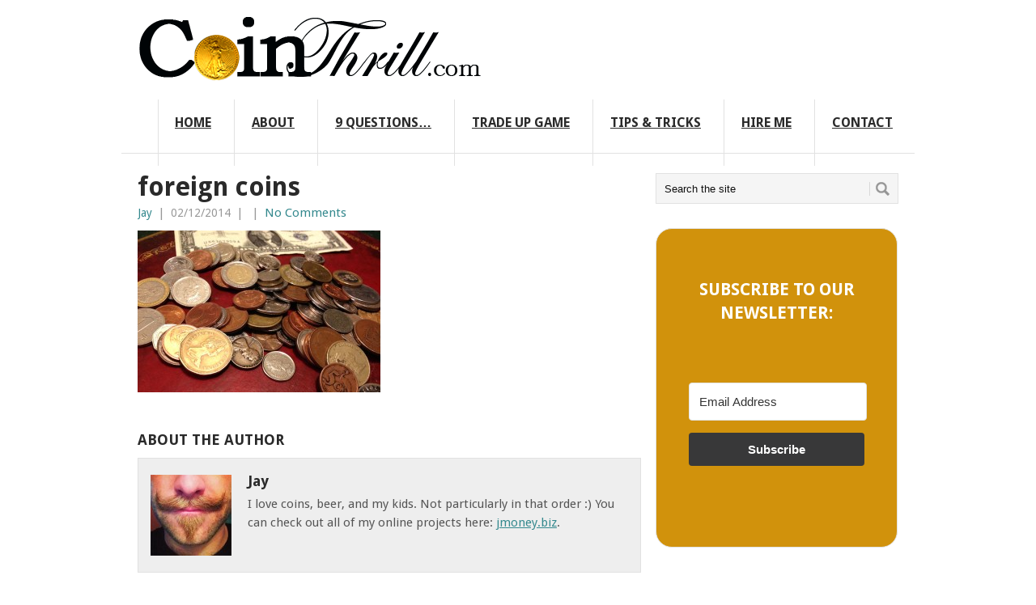

--- FILE ---
content_type: text/html; charset=UTF-8
request_url: https://cointhrill.com/package-of-foreign-coins-in-the-mail/foreign-coins/
body_size: 11941
content:
<!DOCTYPE html>
<html class="no-js" lang="en-US">
<head>
	<meta charset="UTF-8">
	<!-- Always force latest IE rendering engine (even in intranet) & Chrome Frame -->
	<!--[if IE ]>
	<meta http-equiv="X-UA-Compatible" content="IE=edge,chrome=1">
	<![endif]-->
	<link rel="profile" href="https://gmpg.org/xfn/11" />
	<title>foreign coins - Coin Thrill</title>
<link data-rocket-preload as="style" href="https://fonts.googleapis.com/css?family=Droid%20Sans%3Aregular%2Cbold%7COpen%20Sans%3Aregular%2Cbold&#038;display=swap" rel="preload">
<link href="https://fonts.googleapis.com/css?family=Droid%20Sans%3Aregular%2Cbold%7COpen%20Sans%3Aregular%2Cbold&#038;display=swap" media="print" onload="this.media=&#039;all&#039;" rel="stylesheet">
<noscript><link rel="stylesheet" href="https://fonts.googleapis.com/css?family=Droid%20Sans%3Aregular%2Cbold%7COpen%20Sans%3Aregular%2Cbold&#038;display=swap"></noscript>
	<!--iOS/android/handheld specific -->
<link rel="apple-touch-icon" href="https://cointhrill.com/wp-content/themes/point/apple-touch-icon.png" />
<meta name="viewport" content="width=device-width, initial-scale=1, maximum-scale=1">
<meta name="apple-mobile-web-app-capable" content="yes">
<meta name="apple-mobile-web-app-status-bar-style" content="black">
	<link rel="pingback" href="https://cointhrill.com/xmlrpc.php" />
	<meta name='robots' content='index, follow, max-image-preview:large, max-snippet:-1, max-video-preview:-1' />
	<style>img:is([sizes="auto" i], [sizes^="auto," i]) { contain-intrinsic-size: 3000px 1500px }</style>
	
	<!-- This site is optimized with the Yoast SEO plugin v26.1.1 - https://yoast.com/wordpress/plugins/seo/ -->
	<link rel="canonical" href="https://cointhrill.com/package-of-foreign-coins-in-the-mail/foreign-coins/" />
	<meta property="og:locale" content="en_US" />
	<meta property="og:type" content="article" />
	<meta property="og:title" content="foreign coins - Coin Thrill" />
	<meta property="og:url" content="https://cointhrill.com/package-of-foreign-coins-in-the-mail/foreign-coins/" />
	<meta property="og:site_name" content="Coin Thrill" />
	<meta property="article:publisher" content="http://facebook.com/cointhrill" />
	<meta property="og:image" content="https://cointhrill.com/package-of-foreign-coins-in-the-mail/foreign-coins" />
	<meta property="og:image:width" content="1000" />
	<meta property="og:image:height" content="668" />
	<meta property="og:image:type" content="image/jpeg" />
	<script type="application/ld+json" class="yoast-schema-graph">{"@context":"https://schema.org","@graph":[{"@type":"WebPage","@id":"https://cointhrill.com/package-of-foreign-coins-in-the-mail/foreign-coins/","url":"https://cointhrill.com/package-of-foreign-coins-in-the-mail/foreign-coins/","name":"foreign coins - Coin Thrill","isPartOf":{"@id":"https://cointhrill.com/#website"},"primaryImageOfPage":{"@id":"https://cointhrill.com/package-of-foreign-coins-in-the-mail/foreign-coins/#primaryimage"},"image":{"@id":"https://cointhrill.com/package-of-foreign-coins-in-the-mail/foreign-coins/#primaryimage"},"thumbnailUrl":"https://cointhrill.com/wp-content/uploads/2014/02/foreign-coins.jpg","datePublished":"2014-02-12T03:04:26+00:00","breadcrumb":{"@id":"https://cointhrill.com/package-of-foreign-coins-in-the-mail/foreign-coins/#breadcrumb"},"inLanguage":"en-US","potentialAction":[{"@type":"ReadAction","target":["https://cointhrill.com/package-of-foreign-coins-in-the-mail/foreign-coins/"]}]},{"@type":"ImageObject","inLanguage":"en-US","@id":"https://cointhrill.com/package-of-foreign-coins-in-the-mail/foreign-coins/#primaryimage","url":"https://cointhrill.com/wp-content/uploads/2014/02/foreign-coins.jpg","contentUrl":"https://cointhrill.com/wp-content/uploads/2014/02/foreign-coins.jpg","width":1000,"height":668,"caption":"foreign coins"},{"@type":"BreadcrumbList","@id":"https://cointhrill.com/package-of-foreign-coins-in-the-mail/foreign-coins/#breadcrumb","itemListElement":[{"@type":"ListItem","position":1,"name":"Home","item":"https://cointhrill.com/"},{"@type":"ListItem","position":2,"name":"Package of coins in the mail!","item":"https://cointhrill.com/package-of-foreign-coins-in-the-mail/"},{"@type":"ListItem","position":3,"name":"foreign coins"}]},{"@type":"WebSite","@id":"https://cointhrill.com/#website","url":"https://cointhrill.com/","name":"Coin Thrill","description":"Coins, Currency, Commentary","publisher":{"@id":"https://cointhrill.com/#/schema/person/88242688438ceee01619ccae64439a45"},"potentialAction":[{"@type":"SearchAction","target":{"@type":"EntryPoint","urlTemplate":"https://cointhrill.com/?s={search_term_string}"},"query-input":{"@type":"PropertyValueSpecification","valueRequired":true,"valueName":"search_term_string"}}],"inLanguage":"en-US"},{"@type":["Person","Organization"],"@id":"https://cointhrill.com/#/schema/person/88242688438ceee01619ccae64439a45","name":"Jay","image":{"@type":"ImageObject","inLanguage":"en-US","@id":"https://cointhrill.com/#/schema/person/image/","url":"https://cointhrill.com/wp-content/uploads/2014/02/foreign-coins.jpg","contentUrl":"https://cointhrill.com/wp-content/uploads/2014/02/foreign-coins.jpg","width":1000,"height":668,"caption":"Jay"},"logo":{"@id":"https://cointhrill.com/#/schema/person/image/"},"description":"I love coins, beer, and my kids. Not particularly in that order :) You can check out all of my online projects here: jmoney.biz.","sameAs":["https://cointhrill.com","http://facebook.com/cointhrill","https://x.com/cointhrill"]}]}</script>
	<!-- / Yoast SEO plugin. -->


<link rel='dns-prefetch' href='//fonts.googleapis.com' />
<link href='https://fonts.gstatic.com' crossorigin rel='preconnect' />
<link rel="alternate" type="application/rss+xml" title="Coin Thrill &raquo; Feed" href="https://cointhrill.com/feed/" />
<link rel="alternate" type="application/rss+xml" title="Coin Thrill &raquo; Comments Feed" href="https://cointhrill.com/comments/feed/" />
<link rel="alternate" type="application/rss+xml" title="Coin Thrill &raquo; foreign coins Comments Feed" href="https://cointhrill.com/package-of-foreign-coins-in-the-mail/foreign-coins/feed/" />
<style id='wp-emoji-styles-inline-css' type='text/css'>

	img.wp-smiley, img.emoji {
		display: inline !important;
		border: none !important;
		box-shadow: none !important;
		height: 1em !important;
		width: 1em !important;
		margin: 0 0.07em !important;
		vertical-align: -0.1em !important;
		background: none !important;
		padding: 0 !important;
	}
</style>
<link rel='stylesheet' id='wp-block-library-css' href='https://cointhrill.com/wp-includes/css/dist/block-library/style.min.css?ver=6.8.3' type='text/css' media='all' />
<style id='classic-theme-styles-inline-css' type='text/css'>
/*! This file is auto-generated */
.wp-block-button__link{color:#fff;background-color:#32373c;border-radius:9999px;box-shadow:none;text-decoration:none;padding:calc(.667em + 2px) calc(1.333em + 2px);font-size:1.125em}.wp-block-file__button{background:#32373c;color:#fff;text-decoration:none}
</style>
<style id='global-styles-inline-css' type='text/css'>
:root{--wp--preset--aspect-ratio--square: 1;--wp--preset--aspect-ratio--4-3: 4/3;--wp--preset--aspect-ratio--3-4: 3/4;--wp--preset--aspect-ratio--3-2: 3/2;--wp--preset--aspect-ratio--2-3: 2/3;--wp--preset--aspect-ratio--16-9: 16/9;--wp--preset--aspect-ratio--9-16: 9/16;--wp--preset--color--black: #000000;--wp--preset--color--cyan-bluish-gray: #abb8c3;--wp--preset--color--white: #ffffff;--wp--preset--color--pale-pink: #f78da7;--wp--preset--color--vivid-red: #cf2e2e;--wp--preset--color--luminous-vivid-orange: #ff6900;--wp--preset--color--luminous-vivid-amber: #fcb900;--wp--preset--color--light-green-cyan: #7bdcb5;--wp--preset--color--vivid-green-cyan: #00d084;--wp--preset--color--pale-cyan-blue: #8ed1fc;--wp--preset--color--vivid-cyan-blue: #0693e3;--wp--preset--color--vivid-purple: #9b51e0;--wp--preset--gradient--vivid-cyan-blue-to-vivid-purple: linear-gradient(135deg,rgba(6,147,227,1) 0%,rgb(155,81,224) 100%);--wp--preset--gradient--light-green-cyan-to-vivid-green-cyan: linear-gradient(135deg,rgb(122,220,180) 0%,rgb(0,208,130) 100%);--wp--preset--gradient--luminous-vivid-amber-to-luminous-vivid-orange: linear-gradient(135deg,rgba(252,185,0,1) 0%,rgba(255,105,0,1) 100%);--wp--preset--gradient--luminous-vivid-orange-to-vivid-red: linear-gradient(135deg,rgba(255,105,0,1) 0%,rgb(207,46,46) 100%);--wp--preset--gradient--very-light-gray-to-cyan-bluish-gray: linear-gradient(135deg,rgb(238,238,238) 0%,rgb(169,184,195) 100%);--wp--preset--gradient--cool-to-warm-spectrum: linear-gradient(135deg,rgb(74,234,220) 0%,rgb(151,120,209) 20%,rgb(207,42,186) 40%,rgb(238,44,130) 60%,rgb(251,105,98) 80%,rgb(254,248,76) 100%);--wp--preset--gradient--blush-light-purple: linear-gradient(135deg,rgb(255,206,236) 0%,rgb(152,150,240) 100%);--wp--preset--gradient--blush-bordeaux: linear-gradient(135deg,rgb(254,205,165) 0%,rgb(254,45,45) 50%,rgb(107,0,62) 100%);--wp--preset--gradient--luminous-dusk: linear-gradient(135deg,rgb(255,203,112) 0%,rgb(199,81,192) 50%,rgb(65,88,208) 100%);--wp--preset--gradient--pale-ocean: linear-gradient(135deg,rgb(255,245,203) 0%,rgb(182,227,212) 50%,rgb(51,167,181) 100%);--wp--preset--gradient--electric-grass: linear-gradient(135deg,rgb(202,248,128) 0%,rgb(113,206,126) 100%);--wp--preset--gradient--midnight: linear-gradient(135deg,rgb(2,3,129) 0%,rgb(40,116,252) 100%);--wp--preset--font-size--small: 13px;--wp--preset--font-size--medium: 20px;--wp--preset--font-size--large: 36px;--wp--preset--font-size--x-large: 42px;--wp--preset--spacing--20: 0.44rem;--wp--preset--spacing--30: 0.67rem;--wp--preset--spacing--40: 1rem;--wp--preset--spacing--50: 1.5rem;--wp--preset--spacing--60: 2.25rem;--wp--preset--spacing--70: 3.38rem;--wp--preset--spacing--80: 5.06rem;--wp--preset--shadow--natural: 6px 6px 9px rgba(0, 0, 0, 0.2);--wp--preset--shadow--deep: 12px 12px 50px rgba(0, 0, 0, 0.4);--wp--preset--shadow--sharp: 6px 6px 0px rgba(0, 0, 0, 0.2);--wp--preset--shadow--outlined: 6px 6px 0px -3px rgba(255, 255, 255, 1), 6px 6px rgba(0, 0, 0, 1);--wp--preset--shadow--crisp: 6px 6px 0px rgba(0, 0, 0, 1);}:where(.is-layout-flex){gap: 0.5em;}:where(.is-layout-grid){gap: 0.5em;}body .is-layout-flex{display: flex;}.is-layout-flex{flex-wrap: wrap;align-items: center;}.is-layout-flex > :is(*, div){margin: 0;}body .is-layout-grid{display: grid;}.is-layout-grid > :is(*, div){margin: 0;}:where(.wp-block-columns.is-layout-flex){gap: 2em;}:where(.wp-block-columns.is-layout-grid){gap: 2em;}:where(.wp-block-post-template.is-layout-flex){gap: 1.25em;}:where(.wp-block-post-template.is-layout-grid){gap: 1.25em;}.has-black-color{color: var(--wp--preset--color--black) !important;}.has-cyan-bluish-gray-color{color: var(--wp--preset--color--cyan-bluish-gray) !important;}.has-white-color{color: var(--wp--preset--color--white) !important;}.has-pale-pink-color{color: var(--wp--preset--color--pale-pink) !important;}.has-vivid-red-color{color: var(--wp--preset--color--vivid-red) !important;}.has-luminous-vivid-orange-color{color: var(--wp--preset--color--luminous-vivid-orange) !important;}.has-luminous-vivid-amber-color{color: var(--wp--preset--color--luminous-vivid-amber) !important;}.has-light-green-cyan-color{color: var(--wp--preset--color--light-green-cyan) !important;}.has-vivid-green-cyan-color{color: var(--wp--preset--color--vivid-green-cyan) !important;}.has-pale-cyan-blue-color{color: var(--wp--preset--color--pale-cyan-blue) !important;}.has-vivid-cyan-blue-color{color: var(--wp--preset--color--vivid-cyan-blue) !important;}.has-vivid-purple-color{color: var(--wp--preset--color--vivid-purple) !important;}.has-black-background-color{background-color: var(--wp--preset--color--black) !important;}.has-cyan-bluish-gray-background-color{background-color: var(--wp--preset--color--cyan-bluish-gray) !important;}.has-white-background-color{background-color: var(--wp--preset--color--white) !important;}.has-pale-pink-background-color{background-color: var(--wp--preset--color--pale-pink) !important;}.has-vivid-red-background-color{background-color: var(--wp--preset--color--vivid-red) !important;}.has-luminous-vivid-orange-background-color{background-color: var(--wp--preset--color--luminous-vivid-orange) !important;}.has-luminous-vivid-amber-background-color{background-color: var(--wp--preset--color--luminous-vivid-amber) !important;}.has-light-green-cyan-background-color{background-color: var(--wp--preset--color--light-green-cyan) !important;}.has-vivid-green-cyan-background-color{background-color: var(--wp--preset--color--vivid-green-cyan) !important;}.has-pale-cyan-blue-background-color{background-color: var(--wp--preset--color--pale-cyan-blue) !important;}.has-vivid-cyan-blue-background-color{background-color: var(--wp--preset--color--vivid-cyan-blue) !important;}.has-vivid-purple-background-color{background-color: var(--wp--preset--color--vivid-purple) !important;}.has-black-border-color{border-color: var(--wp--preset--color--black) !important;}.has-cyan-bluish-gray-border-color{border-color: var(--wp--preset--color--cyan-bluish-gray) !important;}.has-white-border-color{border-color: var(--wp--preset--color--white) !important;}.has-pale-pink-border-color{border-color: var(--wp--preset--color--pale-pink) !important;}.has-vivid-red-border-color{border-color: var(--wp--preset--color--vivid-red) !important;}.has-luminous-vivid-orange-border-color{border-color: var(--wp--preset--color--luminous-vivid-orange) !important;}.has-luminous-vivid-amber-border-color{border-color: var(--wp--preset--color--luminous-vivid-amber) !important;}.has-light-green-cyan-border-color{border-color: var(--wp--preset--color--light-green-cyan) !important;}.has-vivid-green-cyan-border-color{border-color: var(--wp--preset--color--vivid-green-cyan) !important;}.has-pale-cyan-blue-border-color{border-color: var(--wp--preset--color--pale-cyan-blue) !important;}.has-vivid-cyan-blue-border-color{border-color: var(--wp--preset--color--vivid-cyan-blue) !important;}.has-vivid-purple-border-color{border-color: var(--wp--preset--color--vivid-purple) !important;}.has-vivid-cyan-blue-to-vivid-purple-gradient-background{background: var(--wp--preset--gradient--vivid-cyan-blue-to-vivid-purple) !important;}.has-light-green-cyan-to-vivid-green-cyan-gradient-background{background: var(--wp--preset--gradient--light-green-cyan-to-vivid-green-cyan) !important;}.has-luminous-vivid-amber-to-luminous-vivid-orange-gradient-background{background: var(--wp--preset--gradient--luminous-vivid-amber-to-luminous-vivid-orange) !important;}.has-luminous-vivid-orange-to-vivid-red-gradient-background{background: var(--wp--preset--gradient--luminous-vivid-orange-to-vivid-red) !important;}.has-very-light-gray-to-cyan-bluish-gray-gradient-background{background: var(--wp--preset--gradient--very-light-gray-to-cyan-bluish-gray) !important;}.has-cool-to-warm-spectrum-gradient-background{background: var(--wp--preset--gradient--cool-to-warm-spectrum) !important;}.has-blush-light-purple-gradient-background{background: var(--wp--preset--gradient--blush-light-purple) !important;}.has-blush-bordeaux-gradient-background{background: var(--wp--preset--gradient--blush-bordeaux) !important;}.has-luminous-dusk-gradient-background{background: var(--wp--preset--gradient--luminous-dusk) !important;}.has-pale-ocean-gradient-background{background: var(--wp--preset--gradient--pale-ocean) !important;}.has-electric-grass-gradient-background{background: var(--wp--preset--gradient--electric-grass) !important;}.has-midnight-gradient-background{background: var(--wp--preset--gradient--midnight) !important;}.has-small-font-size{font-size: var(--wp--preset--font-size--small) !important;}.has-medium-font-size{font-size: var(--wp--preset--font-size--medium) !important;}.has-large-font-size{font-size: var(--wp--preset--font-size--large) !important;}.has-x-large-font-size{font-size: var(--wp--preset--font-size--x-large) !important;}
:where(.wp-block-post-template.is-layout-flex){gap: 1.25em;}:where(.wp-block-post-template.is-layout-grid){gap: 1.25em;}
:where(.wp-block-columns.is-layout-flex){gap: 2em;}:where(.wp-block-columns.is-layout-grid){gap: 2em;}
:root :where(.wp-block-pullquote){font-size: 1.5em;line-height: 1.6;}
</style>
<link rel='stylesheet' id='stylesheet-css' href='https://cointhrill.com/wp-content/themes/point/style.css?ver=6.8.3' type='text/css' media='all' />
<style id='stylesheet-inline-css' type='text/css'>

		body {background-color:#ffffff; }
		body {background-image: url();}
		input#author:focus, input#email:focus, input#url:focus, #commentform textarea:focus { border-color:#35898e;}
		a:hover, .menu .current-menu-item > a, .menu .current-menu-item, .current-menu-ancestor > a.sf-with-ul, .current-menu-ancestor, footer .textwidget a, .single_post a, #commentform a, .copyrights a:hover, a, footer .widget li a:hover, .menu > li:hover > a, .single_post .post-info a, .post-info a, .readMore a, .reply a, .fn a, .carousel a:hover, .single_post .related-posts a:hover, .sidebar.c-4-12 .textwidget a, footer .textwidget a, .sidebar.c-4-12 a:hover { color:#35898e; }	
		.nav-previous a, .nav-next a, .header-button, .sub-menu, #commentform input#submit, .tagcloud a, #tabber ul.tabs li a.selected, .featured-cat, .mts-subscribe input[type='submit'], .pagination a { background-color:#35898e; color: #fff; }
		
		#header {
    background: none repeat scroll 0 0 #FFFFFF;
}
#logo a img {
    float: left;
    margin-top: 8px;
    padding-bottom: 12px;
}
.main-container {
    box-shadow: none;
}

.post-content {
  font-size: 16px;
}

.post-single-content {
  font-size: 16px;
}

.post-info {
  font-size: 15px;
}

.widget li {
  font-size: 15px;
}

.featured-cat {
margin-top: 10px;
text-transform: none;
}

.readMore {
font-size: 14px;
margin-right: 15px;
}

.theauthor {
font-size: 14px;
}

.thetime {
font-size: 14px;
}

.latest {
text-transform: none;
color: #9E9C9C;
}

.widget {
margin-bottom: 30px;
}

.single-title {
text-transform: none;
}

input, textarea, select {
    color: #111111;
}

p a:link {
text-decoration: underline;
}

.secondary-navigation {
margin-bottom:-20px;
}
.secondary-navigation a {
    padding: 18px 28px 18px 20px;
}
			
</style>


<link rel='stylesheet' id='responsive-css' href='https://cointhrill.com/wp-content/themes/point/css/responsive.css?ver=6.8.3' type='text/css' media='all' />
<script type="text/javascript" src="https://cointhrill.com/wp-includes/js/jquery/jquery.min.js?ver=3.7.1" id="jquery-core-js"></script>
<script type="text/javascript" src="https://cointhrill.com/wp-includes/js/jquery/jquery-migrate.min.js?ver=3.4.1" id="jquery-migrate-js"></script>
<script type="text/javascript" src="https://cointhrill.com/wp-content/themes/point/js/modernizr.min.js?ver=6.8.3" id="modernizr-js"></script>
<script type="text/javascript" src="https://cointhrill.com/wp-content/themes/point/js/customscript.js?ver=6.8.3" id="customscript-js"></script>
<link rel="https://api.w.org/" href="https://cointhrill.com/wp-json/" /><link rel="alternate" title="JSON" type="application/json" href="https://cointhrill.com/wp-json/wp/v2/media/16" /><link rel="EditURI" type="application/rsd+xml" title="RSD" href="https://cointhrill.com/xmlrpc.php?rsd" />
<link rel='shortlink' href='https://cointhrill.com/?p=16' />
<link rel="alternate" title="oEmbed (JSON)" type="application/json+oembed" href="https://cointhrill.com/wp-json/oembed/1.0/embed?url=https%3A%2F%2Fcointhrill.com%2Fpackage-of-foreign-coins-in-the-mail%2Fforeign-coins%2F" />
<link rel="alternate" title="oEmbed (XML)" type="text/xml+oembed" href="https://cointhrill.com/wp-json/oembed/1.0/embed?url=https%3A%2F%2Fcointhrill.com%2Fpackage-of-foreign-coins-in-the-mail%2Fforeign-coins%2F&#038;format=xml" />
		<script type="text/javascript">
			var _statcounter = _statcounter || [];
			_statcounter.push({"tags": {"author": "Jay"}});
		</script>
				<style type="text/css" id="wp-custom-css">
			ol li, ul li {
	padding-bottom:5px;
}

ol a:link, ul a:link {
	text-decoration: underline;
}		</style>
		<link rel="icon" type="image/gif" href="https://cointhrill.com/images/favicon.gif">
<meta name="generator" content="WP Rocket 3.20.0.2" data-wpr-features="wpr_preload_links wpr_desktop" /></head>
<body data-rsssl=1 id ="blog" class="attachment wp-singular attachment-template-default single single-attachment postid-16 attachmentid-16 attachment-jpeg wp-theme-point main">
<script>
  (function(i,s,o,g,r,a,m){i['GoogleAnalyticsObject']=r;i[r]=i[r]||function(){
  (i[r].q=i[r].q||[]).push(arguments)},i[r].l=1*new Date();a=s.createElement(o),
  m=s.getElementsByTagName(o)[0];a.async=1;a.src=g;m.parentNode.insertBefore(a,m)
  })(window,document,'script','//www.google-analytics.com/analytics.js','ga');

  ga('create', 'UA-48768337-1', 'cointhrill.com');
  ga('send', 'pageview');

</script>
	<div data-rocket-location-hash="912a367c5bad16bdf11607761b242d49" class="main-container">
				<header data-rocket-location-hash="586931cf39428264b2dc7ec38b6e917c" class="main-header">
			<div data-rocket-location-hash="14cb77cabf1af5e0e20c8ad093bcb08a" id="header">
															<h2 id="logo" class="image-logo"><a href="https://cointhrill.com"><img src="https://cointhrill.com/images/coin-thrill-logo.gif" alt="Coin Thrill"></a></h2>
									<!-- <div style="margin-top: 35px; float: right; padding-right: 20px;">  -->
<!-- <script async src="//pagead2.googlesyndication.com/pagead/js/adsbygoogle.js"></script> -->
<!-- COIN THRILL: 468x60 -->
<!-- <ins class="adsbygoogle"
     style="display:inline-block;width:468px;height:60px"
     data-ad-client="ca-pub-6989351632035888"
     data-ad-slot="1387932449"></ins>
<script>
(adsbygoogle = window.adsbygoogle || []).push({});
</script>
</div> -->
				<div class="secondary-navigation">
					<nav id="navigation" >
													<ul id="menu-main" class="menu"><li id="menu-item-86" class="menu-item menu-item-type-custom menu-item-object-custom menu-item-home"><a href="https://cointhrill.com">Home<br /><span class="sub"></span></a></li>
<li id="menu-item-54" class="menu-item menu-item-type-post_type menu-item-object-page"><a href="https://cointhrill.com/about/">About<br /><span class="sub"></span></a></li>
<li id="menu-item-699" class="menu-item menu-item-type-post_type menu-item-object-page"><a href="https://cointhrill.com/9-questions/">9 Questions…<br /><span class="sub"></span></a></li>
<li id="menu-item-796" class="menu-item menu-item-type-post_type menu-item-object-page"><a href="https://cointhrill.com/game/">Trade Up Game<br /><span class="sub"></span></a></li>
<li id="menu-item-703" class="menu-item menu-item-type-post_type menu-item-object-page"><a href="https://cointhrill.com/tips/">Tips &#038; Tricks<br /><span class="sub"></span></a></li>
<li id="menu-item-1846" class="menu-item menu-item-type-post_type menu-item-object-page"><a href="https://cointhrill.com/help-sell-coin-collection/">Hire Me<br /><span class="sub"></span></a></li>
<li id="menu-item-55" class="menu-item menu-item-type-post_type menu-item-object-page"><a href="https://cointhrill.com/contact/">Contact<br /><span class="sub"></span></a></li>
</ul>												<a href="#" id="pull">Menu</a>
					</nav>
				</div>
			</div>
		</header>
				<div data-rocket-location-hash="19b70ed0f9072214524dfda25ac1dae3" id="page" class="single">
	<div data-rocket-location-hash="d69d212541086f8302416b5fb77e572b" class="content">
		<!-- Start Article -->
		<article class="article">		
							<div id="post-16" class="post post-16 attachment type-attachment status-inherit hentry">
					<div class="single_post">
						<header>
							<!-- Start Title -->
							<h1 class="title single-title">foreign coins</h1>
							<!-- End Title -->
							<!-- Start Post Meta -->
							<div class="post-info"><span class="theauthor"><a rel="nofollow" href="https://cointhrill.com/author/jdinero/" title="Posts by Jay" rel="author">Jay</a></span> | <span class="thetime">02/12/2014</span> | <span class="thecategory"></span> | <span class="thecomment"><a href="https://cointhrill.com/package-of-foreign-coins-in-the-mail/foreign-coins/#respond">No Comments</a></span></div>
							<!-- End Post Meta -->
						</header>
						<!-- Start Content -->
						<div class="post-single-content box mark-links">
														<p class="attachment"><a href='https://cointhrill.com/wp-content/uploads/2014/02/foreign-coins.jpg'><img fetchpriority="high" decoding="async" width="300" height="200" src="https://cointhrill.com/wp-content/uploads/2014/02/foreign-coins-300x200.jpg" class="attachment-medium size-medium" alt="foreign coins" srcset="https://cointhrill.com/wp-content/uploads/2014/02/foreign-coins-300x200.jpg 300w, https://cointhrill.com/wp-content/uploads/2014/02/foreign-coins-600x400.jpg 600w, https://cointhrill.com/wp-content/uploads/2014/02/foreign-coins.jpg 1000w" sizes="(max-width: 300px) 100vw, 300px" /></a></p>
														 
													</div>
						<!-- End Content -->
							
							<!-- Start Related Posts -->
														<!-- End Related Posts -->
						  
													<!-- Start Author Box -->
							<div class="postauthor-container">
								<h4>About The Author</h4>
								<div class="postauthor">
									<img alt='' src='https://secure.gravatar.com/avatar/f8cd669220aad18eaf966b34741f927114e78c6fb412b40e1ac57f27a7c65e42?s=100&#038;d=mm&#038;r=g' srcset='https://secure.gravatar.com/avatar/f8cd669220aad18eaf966b34741f927114e78c6fb412b40e1ac57f27a7c65e42?s=200&#038;d=mm&#038;r=g 2x' class='avatar avatar-100 photo' height='100' width='100' decoding='async'/>									<h5>Jay</h5>
									<p>I love coins, beer, and my kids. Not particularly in that order :) You can check out all of my online projects here: <a href="http://jmoney.biz">jmoney.biz</a>.</p>
								</div>
							</div>
							<!-- End Author Box -->
						  
					</div>
				</div>
				<!-- You can start editing here. -->
			<!-- If comments are open, but there are no comments. -->
		<div class="bordersperator2"></div>
	<div id="commentsAdd">
		<div id="respond" class="box m-t-6">
				<div id="respond" class="comment-respond">
		<h3 id="reply-title" class="comment-reply-title"><h4><span>Add a Comment</span></h4></h4> <small><a rel="nofollow" id="cancel-comment-reply-link" href="/package-of-foreign-coins-in-the-mail/foreign-coins/#respond" style="display:none;">Cancel reply</a></small></h3><form action="https://cointhrill.com/wp-comments-post.php" method="post" id="commentform" class="comment-form"><p class="comment-notes"><span id="email-notes">Your email address will not be published.</span> <span class="required-field-message">Required fields are marked <span class="required">*</span></span></p><p class="comment-form-comment"><label for="comment">Comment:<span class="required">*</span></label><textarea id="comment" name="comment" cols="45" rows="5" aria-required="true"></textarea></p><p class="comment-form-author"><label for="author">Name:<span class="required">*</span></label><input id="author" name="author" type="text" value="" size="30" /></p>
<p class="comment-form-email"><label for="email">Email Address:<span class="required">*</span></label><input id="email" name="email" type="text" value="" size="30" /></p>
<p class="comment-form-url"><label for="url">Website:</label><input id="url" name="url" type="text" value="" size="30" /></p>
<p class="comment-form-cookies-consent"><input id="wp-comment-cookies-consent" name="wp-comment-cookies-consent" type="checkbox" value="yes" /> <label for="wp-comment-cookies-consent">Save my name, email, and website in this browser for the next time I comment.</label></p>
<p class="form-submit"><input name="submit" type="submit" id="submit" class="submit" value="Add Comment" /> <input type='hidden' name='comment_post_ID' value='16' id='comment_post_ID' />
<input type='hidden' name='comment_parent' id='comment_parent' value='0' />
</p><p style="display: none;"><input type="hidden" id="akismet_comment_nonce" name="akismet_comment_nonce" value="bb4d1f8190" /></p><p style="display: none !important;" class="akismet-fields-container" data-prefix="ak_"><label>&#916;<textarea name="ak_hp_textarea" cols="45" rows="8" maxlength="100"></textarea></label><input type="hidden" id="ak_js_1" name="ak_js" value="187"/><script>document.getElementById( "ak_js_1" ).setAttribute( "value", ( new Date() ).getTime() );</script></p></form>	</div><!-- #respond -->
			</div>
	</div>
					</article>
		<!-- End Article -->
		<!-- Start Sidebar -->
		<aside class="sidebar c-4-12">
	<div id="sidebars" class="sidebar">
			<div class="sidebar_list">
				<li id="search-2" class="widget widget-sidebar widget_search"><form method="get" id="searchform" class="search-form" action="https://cointhrill.com" _lpchecked="1">
	<fieldset>
		<input type="text" name="s" id="s" value="Search the site" onblur="if (this.value == '') {this.value = 'Search the site';}" onfocus="if (this.value == 'Search the site') {this.value = '';}" >
		<input id="search-image" class="sbutton" type="submit" style="border:0; vertical-align: top;" value="Search">
	</fieldset>
</form></li><li id="block-2" class="widget widget-sidebar widget_block"><script async data-uid="bcb1125ce8" src="https://budgets-are-sexy.kit.com/bcb1125ce8/index.js"></script> <script async data-uid="4f533df9c2" src="https://budgets-are-sexy.kit.com/4f533df9c2/index.js"></script></li><li id="text-5" class="widget widget-sidebar widget_text">			<div class="textwidget"><iframe src="//www.facebook.com/plugins/likebox.php?href=http%3A%2F%2Fwww.facebook.com%2Fcointhrill&amp;width=300&amp;height=258&amp;colorscheme=light&amp;show_faces=true&amp;header=false&amp;stream=false&amp;show_border=true" scrolling="no" frameborder="0" style="border:none; overflow:hidden; width:100%; height:128px;" allowTransparency="true"></iframe></div>
		</li><li id="text-6" class="widget widget-sidebar widget_text"><h3>Follow Us:</h3>			<div class="textwidget"><iframe src="//www.facebook.com/plugins/like.php?href=https%3A%2F%2Ffacebook.com%2Fcointhrill&amp;width=300&amp;layout=button_count&amp;action=like&amp;show_faces=true&amp;share=false&amp;height=21" scrolling="no" frameborder="0" style="border:none; overflow:hidden; width:100%; height:21px;" allowTransparency="true"></iframe>
<br/>
<a href="https://twitter.com/CoinThrill" class="twitter-follow-button" data-show-count="true" data-lang="en">Follow @CoinThrill</a>

    <script>!function(d,s,id){var js,fjs=d.getElementsByTagName(s)[0];if(!d.getElementById(id)){js=d.createElement(s);js.id=id;js.src="//platform.twitter.com/widgets.js";fjs.parentNode.insertBefore(js,fjs);}}(document,"script","twitter-wjs");</script></div>
		</li><li id="categories-2" class="widget widget-sidebar widget_categories"><h3>Categories</h3>
			<ul>
					<li class="cat-item cat-item-18"><a href="https://cointhrill.com/category/1700s-under/">1700s (&amp; Under)</a>
</li>
	<li class="cat-item cat-item-34"><a href="https://cointhrill.com/category/1800s-coins/">1800s</a>
</li>
	<li class="cat-item cat-item-20"><a href="https://cointhrill.com/category/1900s-coins/">1900s</a>
</li>
	<li class="cat-item cat-item-21"><a href="https://cointhrill.com/category/2000s-coins/">2000s</a>
</li>
	<li class="cat-item cat-item-38"><a href="https://cointhrill.com/category/9-questions/">9 Questions&#8230;</a>
</li>
	<li class="cat-item cat-item-22"><a href="https://cointhrill.com/category/bullion/">Bullion</a>
</li>
	<li class="cat-item cat-item-93"><a href="https://cointhrill.com/category/buys/">Buys</a>
</li>
	<li class="cat-item cat-item-35"><a href="https://cointhrill.com/category/coin-news/">Coin News</a>
</li>
	<li class="cat-item cat-item-114"><a href="https://cointhrill.com/category/collections/">Collections</a>
</li>
	<li class="cat-item cat-item-76"><a href="https://cointhrill.com/category/estates/">Estates</a>
</li>
	<li class="cat-item cat-item-15"><a href="https://cointhrill.com/category/finds/">Finds</a>
</li>
	<li class="cat-item cat-item-6"><a href="https://cointhrill.com/category/foreign-coins/">Foreign Coins</a>
</li>
	<li class="cat-item cat-item-68"><a href="https://cointhrill.com/category/gold-coins/">Gold Coins</a>
</li>
	<li class="cat-item cat-item-91"><a href="https://cointhrill.com/category/ideas/">Ideas</a>
</li>
	<li class="cat-item cat-item-48"><a href="https://cointhrill.com/category/in-the-news/">In The News</a>
</li>
	<li class="cat-item cat-item-58"><a href="https://cointhrill.com/category/non-money/">Non-Money</a>
</li>
	<li class="cat-item cat-item-28"><a href="https://cointhrill.com/category/odderror/">Odd/Error</a>
</li>
	<li class="cat-item cat-item-9"><a href="https://cointhrill.com/category/packages/">Packages</a>
</li>
	<li class="cat-item cat-item-19"><a href="https://cointhrill.com/category/paper-money/">Paper Money</a>
</li>
	<li class="cat-item cat-item-40"><a href="https://cointhrill.com/category/reader-mail/">Reader Mail</a>
</li>
	<li class="cat-item cat-item-23"><a href="https://cointhrill.com/category/resources/">Resources</a>
</li>
	<li class="cat-item cat-item-110"><a href="https://cointhrill.com/category/show-tell/">Show &amp; Tell</a>
</li>
	<li class="cat-item cat-item-50"><a href="https://cointhrill.com/category/silver-coins/">Silver Coins</a>
</li>
	<li class="cat-item cat-item-70"><a href="https://cointhrill.com/category/storage/">Storage</a>
</li>
	<li class="cat-item cat-item-27"><a href="https://cointhrill.com/category/tips/">Tips</a>
</li>
	<li class="cat-item cat-item-94"><a href="https://cointhrill.com/category/tokens/">Tokens</a>
</li>
	<li class="cat-item cat-item-17"><a href="https://cointhrill.com/category/trades/">Trades</a>
</li>
	<li class="cat-item cat-item-90"><a href="https://cointhrill.com/category/updates/">Updates</a>
</li>
	<li class="cat-item cat-item-105"><a href="https://cointhrill.com/category/whats-this-worth/">What&#039;s This Worth?</a>
</li>
			</ul>

			</li><li id="text-8" class="widget widget-sidebar widget_text"><h3>My other projects</h3>			<div class="textwidget"><ul>
<li><a href="http://budgetsaresexy.com" target="_blank">BudgetsAreSexy.com</li>
<li><a href="http://jmoney.biz/" target="_blank">JMoney.biz</li>
</ul></div>
		</li><li id="text-7" class="widget widget-sidebar widget_text">			<div class="textwidget"><a href="http://money.org" target="_blank"><img class="alignnone size-full wp-image-446" alt="ana member" src="https://cointhrill.com/wp-content/uploads/2014/02/ana-member.gif" width="150" height="96" /></a></div>
		</li>			</div>
	</div><!--sidebars-->
</aside>		<!-- End Sidebar -->
				</div><!--.content-->
	</div><!--#page-->

<!-- <div><center>
<script async src="//pagead2.googlesyndication.com/pagead/js/adsbygoogle.js"></script>
<ins class="adsbygoogle"
     style="display:inline-block;width:728px;height:90px"
     data-ad-client="ca-pub-6989351632035888"
     data-ad-slot="5204954841"></ins>
<script>
(adsbygoogle = window.adsbygoogle || []).push({});
</script></center>
</div> -->

<footer data-rocket-location-hash="a68e2bcbe7e2aacb5f42a86b70a6af6f">
	</footer><!--footer-->
<div data-rocket-location-hash="a995fc4b4d01e3d234454c68c3a308f9" class="copyrights"><!--start copyrights-->
<div data-rocket-location-hash="f44097bcecdfadf5933834775a989702" class="row" id="copyright-note">
		<div class="copyright-left-text">Copyright &copy; 2026 <a href="https://cointhrill.com" title="Coins, Currency, Commentary" rel="nofollow">Coin Thrill</a>.</div>
<div class="copyright-text"></div>
<div class="footer-navigation">
					<ul id="menu-footer" class="menu"><li id="menu-item-1885" class="menu-item menu-item-type-post_type menu-item-object-page menu-item-1885"><a href="https://cointhrill.com/help-sell-coin-collection/">Coin Evaluation &#038; Selling</a></li>
<li id="menu-item-201" class="menu-item menu-item-type-post_type menu-item-object-page menu-item-201"><a href="https://cointhrill.com/legal/">Disclosures</a></li>
<li id="menu-item-202" class="menu-item menu-item-type-post_type menu-item-object-page menu-item-202"><a href="https://cointhrill.com/contact/">Contact</a></li>
</ul>		</div>
<div class="top"><a href="#top" class="toplink">&nbsp;</a></div>
</div>
<!--end copyrights-->
<div data-rocket-location-hash="ffa6178a95084959ffcd8e4115224bb8" style="margin-top:12px;">&nbsp;// Created by <a href="http://jmoney.biz" target="_blank">J. Money</a></div></div>
<script type="speculationrules">
{"prefetch":[{"source":"document","where":{"and":[{"href_matches":"\/*"},{"not":{"href_matches":["\/wp-*.php","\/wp-admin\/*","\/wp-content\/uploads\/*","\/wp-content\/*","\/wp-content\/plugins\/*","\/wp-content\/themes\/point\/*","\/*\\?(.+)"]}},{"not":{"selector_matches":"a[rel~=\"nofollow\"]"}},{"not":{"selector_matches":".no-prefetch, .no-prefetch a"}}]},"eagerness":"conservative"}]}
</script>
		<!-- Start of StatCounter Code -->
		<script>
			<!--
			var sc_project=9611530;
			var sc_security="8ff3af43";
			var sc_invisible=1;
		</script>
        <script type="text/javascript" src="https://www.statcounter.com/counter/counter.js" async></script>
		<noscript><div class="statcounter"><a title="web analytics" href="https://statcounter.com/"><img class="statcounter" src="https://c.statcounter.com/9611530/0/8ff3af43/1/" alt="web analytics" /></a></div></noscript>
		<!-- End of StatCounter Code -->
		<script type="text/javascript" id="rocket-browser-checker-js-after">
/* <![CDATA[ */
"use strict";var _createClass=function(){function defineProperties(target,props){for(var i=0;i<props.length;i++){var descriptor=props[i];descriptor.enumerable=descriptor.enumerable||!1,descriptor.configurable=!0,"value"in descriptor&&(descriptor.writable=!0),Object.defineProperty(target,descriptor.key,descriptor)}}return function(Constructor,protoProps,staticProps){return protoProps&&defineProperties(Constructor.prototype,protoProps),staticProps&&defineProperties(Constructor,staticProps),Constructor}}();function _classCallCheck(instance,Constructor){if(!(instance instanceof Constructor))throw new TypeError("Cannot call a class as a function")}var RocketBrowserCompatibilityChecker=function(){function RocketBrowserCompatibilityChecker(options){_classCallCheck(this,RocketBrowserCompatibilityChecker),this.passiveSupported=!1,this._checkPassiveOption(this),this.options=!!this.passiveSupported&&options}return _createClass(RocketBrowserCompatibilityChecker,[{key:"_checkPassiveOption",value:function(self){try{var options={get passive(){return!(self.passiveSupported=!0)}};window.addEventListener("test",null,options),window.removeEventListener("test",null,options)}catch(err){self.passiveSupported=!1}}},{key:"initRequestIdleCallback",value:function(){!1 in window&&(window.requestIdleCallback=function(cb){var start=Date.now();return setTimeout(function(){cb({didTimeout:!1,timeRemaining:function(){return Math.max(0,50-(Date.now()-start))}})},1)}),!1 in window&&(window.cancelIdleCallback=function(id){return clearTimeout(id)})}},{key:"isDataSaverModeOn",value:function(){return"connection"in navigator&&!0===navigator.connection.saveData}},{key:"supportsLinkPrefetch",value:function(){var elem=document.createElement("link");return elem.relList&&elem.relList.supports&&elem.relList.supports("prefetch")&&window.IntersectionObserver&&"isIntersecting"in IntersectionObserverEntry.prototype}},{key:"isSlowConnection",value:function(){return"connection"in navigator&&"effectiveType"in navigator.connection&&("2g"===navigator.connection.effectiveType||"slow-2g"===navigator.connection.effectiveType)}}]),RocketBrowserCompatibilityChecker}();
/* ]]> */
</script>
<script type="text/javascript" id="rocket-preload-links-js-extra">
/* <![CDATA[ */
var RocketPreloadLinksConfig = {"excludeUris":"\/(?:.+\/)?feed(?:\/(?:.+\/?)?)?$|\/(?:.+\/)?embed\/|\/(index.php\/)?(.*)wp-json(\/.*|$)|\/refer\/|\/go\/|\/recommend\/|\/recommends\/","usesTrailingSlash":"1","imageExt":"jpg|jpeg|gif|png|tiff|bmp|webp|avif|pdf|doc|docx|xls|xlsx|php","fileExt":"jpg|jpeg|gif|png|tiff|bmp|webp|avif|pdf|doc|docx|xls|xlsx|php|html|htm","siteUrl":"https:\/\/cointhrill.com","onHoverDelay":"100","rateThrottle":"3"};
/* ]]> */
</script>
<script type="text/javascript" id="rocket-preload-links-js-after">
/* <![CDATA[ */
(function() {
"use strict";var r="function"==typeof Symbol&&"symbol"==typeof Symbol.iterator?function(e){return typeof e}:function(e){return e&&"function"==typeof Symbol&&e.constructor===Symbol&&e!==Symbol.prototype?"symbol":typeof e},e=function(){function i(e,t){for(var n=0;n<t.length;n++){var i=t[n];i.enumerable=i.enumerable||!1,i.configurable=!0,"value"in i&&(i.writable=!0),Object.defineProperty(e,i.key,i)}}return function(e,t,n){return t&&i(e.prototype,t),n&&i(e,n),e}}();function i(e,t){if(!(e instanceof t))throw new TypeError("Cannot call a class as a function")}var t=function(){function n(e,t){i(this,n),this.browser=e,this.config=t,this.options=this.browser.options,this.prefetched=new Set,this.eventTime=null,this.threshold=1111,this.numOnHover=0}return e(n,[{key:"init",value:function(){!this.browser.supportsLinkPrefetch()||this.browser.isDataSaverModeOn()||this.browser.isSlowConnection()||(this.regex={excludeUris:RegExp(this.config.excludeUris,"i"),images:RegExp(".("+this.config.imageExt+")$","i"),fileExt:RegExp(".("+this.config.fileExt+")$","i")},this._initListeners(this))}},{key:"_initListeners",value:function(e){-1<this.config.onHoverDelay&&document.addEventListener("mouseover",e.listener.bind(e),e.listenerOptions),document.addEventListener("mousedown",e.listener.bind(e),e.listenerOptions),document.addEventListener("touchstart",e.listener.bind(e),e.listenerOptions)}},{key:"listener",value:function(e){var t=e.target.closest("a"),n=this._prepareUrl(t);if(null!==n)switch(e.type){case"mousedown":case"touchstart":this._addPrefetchLink(n);break;case"mouseover":this._earlyPrefetch(t,n,"mouseout")}}},{key:"_earlyPrefetch",value:function(t,e,n){var i=this,r=setTimeout(function(){if(r=null,0===i.numOnHover)setTimeout(function(){return i.numOnHover=0},1e3);else if(i.numOnHover>i.config.rateThrottle)return;i.numOnHover++,i._addPrefetchLink(e)},this.config.onHoverDelay);t.addEventListener(n,function e(){t.removeEventListener(n,e,{passive:!0}),null!==r&&(clearTimeout(r),r=null)},{passive:!0})}},{key:"_addPrefetchLink",value:function(i){return this.prefetched.add(i.href),new Promise(function(e,t){var n=document.createElement("link");n.rel="prefetch",n.href=i.href,n.onload=e,n.onerror=t,document.head.appendChild(n)}).catch(function(){})}},{key:"_prepareUrl",value:function(e){if(null===e||"object"!==(void 0===e?"undefined":r(e))||!1 in e||-1===["http:","https:"].indexOf(e.protocol))return null;var t=e.href.substring(0,this.config.siteUrl.length),n=this._getPathname(e.href,t),i={original:e.href,protocol:e.protocol,origin:t,pathname:n,href:t+n};return this._isLinkOk(i)?i:null}},{key:"_getPathname",value:function(e,t){var n=t?e.substring(this.config.siteUrl.length):e;return n.startsWith("/")||(n="/"+n),this._shouldAddTrailingSlash(n)?n+"/":n}},{key:"_shouldAddTrailingSlash",value:function(e){return this.config.usesTrailingSlash&&!e.endsWith("/")&&!this.regex.fileExt.test(e)}},{key:"_isLinkOk",value:function(e){return null!==e&&"object"===(void 0===e?"undefined":r(e))&&(!this.prefetched.has(e.href)&&e.origin===this.config.siteUrl&&-1===e.href.indexOf("?")&&-1===e.href.indexOf("#")&&!this.regex.excludeUris.test(e.href)&&!this.regex.images.test(e.href))}}],[{key:"run",value:function(){"undefined"!=typeof RocketPreloadLinksConfig&&new n(new RocketBrowserCompatibilityChecker({capture:!0,passive:!0}),RocketPreloadLinksConfig).init()}}]),n}();t.run();
}());
/* ]]> */
</script>
<script type="text/javascript" src="https://cointhrill.com/wp-includes/js/comment-reply.min.js?ver=6.8.3" id="comment-reply-js" async="async" data-wp-strategy="async"></script>
<script defer type="text/javascript" src="https://cointhrill.com/wp-content/plugins/akismet/_inc/akismet-frontend.js?ver=1757950732" id="akismet-frontend-js"></script>
</div><!--.main-container-->
<script>var rocket_beacon_data = {"ajax_url":"https:\/\/cointhrill.com\/wp-admin\/admin-ajax.php","nonce":"ee29aad9cf","url":"https:\/\/cointhrill.com\/package-of-foreign-coins-in-the-mail\/foreign-coins","is_mobile":false,"width_threshold":1600,"height_threshold":700,"delay":500,"debug":null,"status":{"atf":true,"lrc":true,"preconnect_external_domain":true},"elements":"img, video, picture, p, main, div, li, svg, section, header, span","lrc_threshold":1800,"preconnect_external_domain_elements":["link","script","iframe"],"preconnect_external_domain_exclusions":["static.cloudflareinsights.com","rel=\"profile\"","rel=\"preconnect\"","rel=\"dns-prefetch\"","rel=\"icon\""]}</script><script data-name="wpr-wpr-beacon" src='https://cointhrill.com/wp-content/plugins/wp-rocket/assets/js/wpr-beacon.min.js' async></script></body>
</html>
<!-- This website is like a Rocket, isn't it? Performance optimized by WP Rocket. Learn more: https://wp-rocket.me - Debug: cached@1768811521 -->

--- FILE ---
content_type: text/plain
request_url: https://www.google-analytics.com/j/collect?v=1&_v=j102&a=663463632&t=pageview&_s=1&dl=https%3A%2F%2Fcointhrill.com%2Fpackage-of-foreign-coins-in-the-mail%2Fforeign-coins%2F&ul=en-us%40posix&dt=foreign%20coins%20-%20Coin%20Thrill&sr=1280x720&vp=1280x720&_u=IEBAAAABAAAAACAAI~&jid=534863842&gjid=1244381412&cid=253866939.1768871977&tid=UA-48768337-1&_gid=1083703610.1768871977&_r=1&_slc=1&z=300288576
body_size: -450
content:
2,cG-L2F61LGRK6